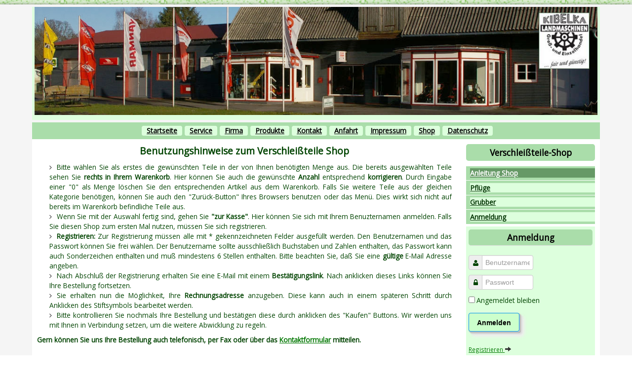

--- FILE ---
content_type: text/html; charset=utf-8
request_url: http://www.kibelka-landmaschinen.de/index.php/shop/anleitung-shop
body_size: 11229
content:

<!DOCTYPE html>

<html xmlns="http://www.w3.org/1999/xhtml" xml:lang="de-de" lang="de-de" dir="ltr" >

<!--[if lt IE 7]> <html class="no-js lt-ie9 lt-ie8 lt-ie7" lang="en"> <![endif]-->
<!--[if IE 7]>    <html class="no-js lt-ie9 lt-ie8" lang="en"> <![endif]-->
<!--[if IE 8]>    <html class="no-js lt-ie9" lang="en"> <![endif]-->
<!--[if gt IE 8]><!--> <html class="no-js" lang="en"> <!--<![endif]-->

<head>

	<base href="http://www.kibelka-landmaschinen.de/index.php/shop/anleitung-shop" />
	<meta http-equiv="content-type" content="text/html; charset=utf-8" />
	<meta name="author" content="Carmen Walkenhorst" />
	<meta name="generator" content="Joomla! - Open Source Content Management" />
	<title>Anleitung Shop</title>
	<link href="/templates/favourite/favicon.ico" rel="shortcut icon" type="image/vnd.microsoft.icon" />
	<link href="/media/jui/css/bootstrap.min.css" rel="stylesheet" type="text/css" />
	<link href="/media/jui/css/bootstrap-responsive.css" rel="stylesheet" type="text/css" />
	<link href="/modules/mod_jbcookies/assets/css/jbcookies.css?710138273fc335583018066f0fc20ca7" rel="stylesheet" type="text/css" />
	<link href="/media/system/css/modal.css?710138273fc335583018066f0fc20ca7" rel="stylesheet" type="text/css" />
	<script type="application/json" class="joomla-script-options new">{"csrf.token":"579504b4928bc33441d329bead82ef1d","system.paths":{"root":"","base":""},"system.keepalive":{"interval":3600000,"uri":"\/index.php\/component\/ajax\/?format=json"}}</script>
	<script src="/media/jui/js/jquery.min.js?710138273fc335583018066f0fc20ca7" type="text/javascript"></script>
	<script src="/media/jui/js/jquery-noconflict.js?710138273fc335583018066f0fc20ca7" type="text/javascript"></script>
	<script src="/media/jui/js/jquery-migrate.min.js?710138273fc335583018066f0fc20ca7" type="text/javascript"></script>
	<script src="/media/system/js/caption.js?710138273fc335583018066f0fc20ca7" type="text/javascript"></script>
	<script src="/media/jui/js/bootstrap.min.js?710138273fc335583018066f0fc20ca7" type="text/javascript"></script>
	<script src="/media/system/js/mootools-core.js?710138273fc335583018066f0fc20ca7" type="text/javascript"></script>
	<script src="/media/system/js/core.js?710138273fc335583018066f0fc20ca7" type="text/javascript"></script>
	<script src="/media/system/js/mootools-more.js?710138273fc335583018066f0fc20ca7" type="text/javascript"></script>
	<script src="/media/system/js/modal.js?710138273fc335583018066f0fc20ca7" type="text/javascript"></script>
	<!--[if lt IE 9]><script src="/media/system/js/polyfill.event.js?710138273fc335583018066f0fc20ca7" type="text/javascript"></script><![endif]-->
	<script src="/media/system/js/keepalive.js?710138273fc335583018066f0fc20ca7" type="text/javascript"></script>
	<script type="text/javascript">
jQuery(window).on('load',  function() {
				new JCaption('img.caption');
			});
		jQuery(function($) {
			SqueezeBox.initialize({});
			initSqueezeBox();
			$(document).on('subform-row-add', initSqueezeBox);

			function initSqueezeBox(event, container)
			{
				SqueezeBox.assign($(container || document).find('a.jbcookies').get(), {
					parse: 'rel'
				});
			}
		});

		window.jModalClose = function () {
			SqueezeBox.close();
		};

		// Add extra modal close functionality for tinyMCE-based editors
		document.onreadystatechange = function () {
			if (document.readyState == 'interactive' && typeof tinyMCE != 'undefined' && tinyMCE)
			{
				if (typeof window.jModalClose_no_tinyMCE === 'undefined')
				{
					window.jModalClose_no_tinyMCE = typeof(jModalClose) == 'function'  ?  jModalClose  :  false;

					jModalClose = function () {
						if (window.jModalClose_no_tinyMCE) window.jModalClose_no_tinyMCE.apply(this, arguments);
						tinyMCE.activeEditor.windowManager.close();
					};
				}

				if (typeof window.SqueezeBoxClose_no_tinyMCE === 'undefined')
				{
					if (typeof(SqueezeBox) == 'undefined')  SqueezeBox = {};
					window.SqueezeBoxClose_no_tinyMCE = typeof(SqueezeBox.close) == 'function'  ?  SqueezeBox.close  :  false;

					SqueezeBox.close = function () {
						if (window.SqueezeBoxClose_no_tinyMCE)  window.SqueezeBoxClose_no_tinyMCE.apply(this, arguments);
						tinyMCE.activeEditor.windowManager.close();
					};
				}
			}
		};
		jQuery(function($){ initTooltips(); $("body").on("subform-row-add", initTooltips); function initTooltips (event, container) { container = container || document;$(container).find(".hasTooltip").tooltip({"html": true,"container": "body"});} });
	</script>


	<meta name="viewport" content="width=device-width, initial-scale=1, maximum-scale=1">

	<!-- Stylesheets -->
	<link rel="stylesheet" href="/templates/favourite/icons/css/font-awesome.css" type="text/css" />
	<link rel="stylesheet" href="/templates/favourite/css/k2style.css" type="text/css" />
	<link rel="stylesheet" href="/templates/favourite/css/joomla.css" type="text/css" />
	<link rel="stylesheet" href="/templates/favourite/css/template.css" type="text/css" />

	<!-- Styles -->
	<link rel="stylesheet" href="/templates/favourite/css/styles/style1.css" type="text/css" />
	
	<!-- eigene Stylesheets -->
	<link rel="stylesheet" href="/templates/favourite/css/kibelka.css" type="text/css" />

	<!-- Google Font -->
	<link href='http://fonts.googleapis.com/css?family=Open+Sans' rel='stylesheet' type='text/css' />
	<link href='http://fonts.googleapis.com/css?family=Open+Sans' rel='stylesheet' type='text/css' />
	<link href='http://fonts.googleapis.com/css?family=Open+Sans:300' rel='stylesheet' type='text/css'>

	

<style type="text/css">

	@media (min-width: 1200px) {
		.row-fluid {
			max-width: 1150px;
		}
	}
	#fav-containerwrap {
		background-image: url(/images/hintergrund_gruen_2.jpg);
	}
	#fav-container {
		background-color: #F5F5F5;
	}
	#fav-container {
		background-repeat: repeat;
	}
	.page-header h2,
	h2.item-title,
	.blog-featured h2.item-title,
	.page-header h1,
	.componentheading,
	div.newsfeed-category h2,
	div.contact-category h2,
	div.weblink-category h2,
	#k2FrontendEditToolbar h2,
	div.itemListCategory h2,
	div.itemHeader h2.itemTitle,
	div.tagItemHeader h2.tagItemTitle,
	div.userBlock h2,
	div.latestItemsCategory h2,
	div.latestItemHeader h2.latestItemTitle,
	div.itemIsFeatured h2,
	div.catItemIsFeatured h3,
	div.userItemIsFeatured h3,
	div.catItemHeader h3.catItemTitle,
	div.itemCommentsForm h3,
	div.userItemHeader h3.userItemTitle,
	h3.itemAuthorName {
		color: #006600;
	}
	#fav-nav .navigation li a {
		color: #000000 ;
	}
	#fav-nav .navigation .nav-pills > .active > a,
	#fav-nav .navigation .nav-pills > li > a:hover {
		background-color: #AADDAA ;
	}
	#fav-nav .navigation .nav-pills > li > a:hover,
	#fav-nav .navigation .nav-pills > .active > a,
	#fav-nav .navigation .nav-pills .nav-child > li > a:hover,
	#fav-nav .navigation .nav-pills .nav-child > .active > a {
		color: #000000 ;
	}
	.btn-primary,
	.btn.btn-primary,
	button.btn-primary,
	input[type="submit"].btn-primary {
		color: #000000;
	}
	.btn-primary,
	.btn.btn-primary,
	button.btn-primary,
	input[type="submit"].btn-primary {
		background-color: #CCFFCC;
		background-image: none;
		text-shadow: none;
	}
	a,
	.pagination ul li.active a,
	div.k2Pagination ul li.active a,
	div.itemListCategory h2:before,
	div.itemIsFeatured h2:before,
	div.catItemIsFeatured h3:before,
	div.userItemIsFeatured h3:before,
	div.latestItemsCategory h2:before {
		color: #007700;
	}
	a:hover, a:focus,
	div.itemListCategory h2:hover:before,
	div.itemIsFeatured h2:hover:before,
	div.catItemIsFeatured h3:hover:before,
	div.userItemIsFeatured h3:hover:before,
	div.latestItemsCategory h2:hover:before {
		color: #000000;
	}
	.moduletable ul.nav.menubasic li.current,
	div[class^="moduletable-"] ul.nav.menubasic li.current,
	div[class*=" moduletable-"] ul.nav.menubasic li.current,
	.moduletable ul.nav.menubasic li.current.active.deeper.parent,
	div[class^="moduletable-"] ul.nav.menubasic li.current.active.deeper.parent,
	div[class*=" moduletable-"] ul.nav.menubasic li.current.active.deeper.parent,
	.moduletable .menubasic li.active ul.nav-child:hover li.current.active.deeper.parent,
	div[class^="moduletable-"] .menubasic li.active ul.nav-child:hover li.current.active.deeper.parent,
	div[class*=" moduletable-"] .menubasic li.active ul.nav-child:hover li.current.active.deeper.parent {
		background-color: #AADDAA ;
		color: #fff;
	}
	#fav-advertwrap {
		background-color: #F5F5F5 ;
	}
	#fav-advertwrap {
		background-repeat: repeat;
	}
	#fav-slidewrap {
		background-color: #F5F5F5 ;
	}
	#fav-slidewrap {
		background-repeat: repeat;
	}
	#fav-introwrap {
		background-color: #AADDAA ;
	}
	#fav-introwrap {
		background-repeat: repeat;
	}
	#fav-showcasewrap {
		background-repeat: repeat;
	}
	#fav-promowrap {
		background-repeat: repeat;
	}
	#fav-topwrap {
		background-repeat: repeat;
	}
	#fav-maintopwrap {
		background-repeat: repeat;
	}
	#fav-mainbottomwrap {
		background-repeat: repeat;
	}
	#fav-bottomwrap {
		background-color: #AADDAA ;
	}
	#fav-bottomwrap {
		background-repeat: repeat;
	}
	#fav-userwrap {
		background-repeat: repeat;
	}
	#fav-footerwrap {
		background-repeat: repeat;
	}
	#fav-copyrightwrap {
		background-repeat: repeat;
	}
	#fav-debugwrap {
		background-repeat: repeat;
	}
	.slogan {
		font-family: 'Helvetica Neue', Helvetica, sans-serif ;
	}
					  .retinaLogo {
    height: 52px;
  }
  .retinaLogo {
    width: 188px;
  }
  .retinaLogo {
    padding: 0px;
  }
  .retinaLogo {
    margin: 0px;
  }

</style>
	
	<script src="/templates/favourite/js/backtop/backtop.js"></script>

</head>

<body>

  <div id="fav-containerwrap" class="clearfix">

	  <!-- Navbar -->
	  <div class="container-fluid">
			<div class="row-fluid">
				<div id="fav-navbar" class="clearfix">
					<div class="navbar">
						<div class="navbar-inner">
							<a class="btn btn-navbar" data-toggle="collapse" data-target=".nav-collapse">
								<span class="icon-bar"></span>
								<span class="icon-bar"></span>
								<span class="icon-bar"></span>
							</a>
							<div class="nav-collapse collapse">
																	<div id="fav-navbar-collapse" class="span12">
										<div class="moduletable_menu" ><ul class="nav menu mod-list">
<li class="item-101 default"><a href="/index.php" >Startseite</a></li><li class="item-114"><a href="/index.php/service" >Service</a></li><li class="item-115"><a href="/index.php/firma" >Firma</a></li><li class="item-116 deeper parent"><a href="/index.php/produkte" >Produkte</a><ul class="nav-child unstyled small"><li class="item-109"><a href="/index.php/produkte/landmaschinen" >Landmaschinen</a></li><li class="item-110"><a href="/index.php/produkte/gartentechnik" >Gartentechnik</a></li><li class="item-111"><a href="/index.php/produkte/kommunaltechnik" >Kommunaltechnik</a></li><li class="item-113"><a href="/index.php/produkte/berufsbekleidung" >Berufsbekleidung</a></li></ul></li><li class="item-118"><a href="/index.php/kontakt" >Kontakt</a></li><li class="item-117"><a href="/index.php/anfahrt" >Anfahrt</a></li><li class="item-305"><a href="/index.php/impressum" >Impressum</a></li><li class="item-222 active deeper parent"><a href="/index.php/shop" >Shop</a><ul class="nav-child unstyled small"><li class="item-306 current active"><a href="/index.php/shop/anleitung-shop" >Anleitung Shop</a></li><li class="item-239 parent"><a href="/index.php/shop/pfluege" >Pflüge</a></li><li class="item-252 parent"><a href="/index.php/shop/grubber" >Grubber</a></li><li class="item-307"><a href="/index.php/shop/anmeldung" >Anmeldung</a></li></ul></li><li class="item-716"><a href="/index.php/datenschutz" >Datenschutz</a></li></ul>
</div>
									</div>
															</div>
						</div>
					</div>
				</div>
			</div>
	  </div>

	  <div id="fav-container">

			<!-- Advert -->
							<div class="container-fluid">
					<div class="row-fluid">
						<div class="span12">
							<div class="moduletable" >

<div class="custom"  >
	<p class="mittig"><img src="/images/Bilder/Kopfbild.jpg" alt="Kopfbild" /></p></div>
</div>
						</div>
					</div>
				</div>
			
			<!-- Header -->
			<div class="container-fluid" id="fav-headerwrap">
				<div class="row-fluid">

																		 <div id="fav-nav" class="span12">
											<div class="navigation">
												<div class="moduletable_menu" ><ul class="nav menu mod-list">
<li class="item-101 default"><a href="/index.php" >Startseite</a></li><li class="item-114"><a href="/index.php/service" >Service</a></li><li class="item-115"><a href="/index.php/firma" >Firma</a></li><li class="item-116 deeper parent"><a href="/index.php/produkte" >Produkte</a><ul class="nav-child unstyled small"><li class="item-109"><a href="/index.php/produkte/landmaschinen" >Landmaschinen</a></li><li class="item-110"><a href="/index.php/produkte/gartentechnik" >Gartentechnik</a></li><li class="item-111"><a href="/index.php/produkte/kommunaltechnik" >Kommunaltechnik</a></li><li class="item-113"><a href="/index.php/produkte/berufsbekleidung" >Berufsbekleidung</a></li></ul></li><li class="item-118"><a href="/index.php/kontakt" >Kontakt</a></li><li class="item-117"><a href="/index.php/anfahrt" >Anfahrt</a></li><li class="item-305"><a href="/index.php/impressum" >Impressum</a></li><li class="item-222 active deeper parent"><a href="/index.php/shop" >Shop</a><ul class="nav-child unstyled small"><li class="item-306 current active"><a href="/index.php/shop/anleitung-shop" >Anleitung Shop</a></li><li class="item-239 parent"><a href="/index.php/shop/pfluege" >Pflüge</a></li><li class="item-252 parent"><a href="/index.php/shop/grubber" >Grubber</a></li><li class="item-307"><a href="/index.php/shop/anmeldung" >Anmeldung</a></li></ul></li><li class="item-716"><a href="/index.php/datenschutz" >Datenschutz</a></li></ul>
</div>
											</div>
										 </div>
								
				</div>
			</div>

			<!-- Slide -->
			
			<!-- Intro -->
			
			<!-- Showcase -->
			
			<!-- Promo -->
			
			<!-- Top -->
			
			<!-- Maintop -->
			
			<!-- Breadcrumbs -->
			
			<!-- Main -->
			<div class="container-fluid" id="fav-mainwrap">
				<div class="row-fluid">

						<div id="fav-main" class="clearfix">

															<div id="fav-maincontent" class="span9">
									<div id="system-message-container">
	</div>

									<div class="item-page" itemscope itemtype="https://schema.org/Article">
	<meta itemprop="inLanguage" content="de-DE" />
	
		
						
		
	
	
		
								<div itemprop="articleBody">
		<h1 class="mittig">Benutzungshinweise zum Verschleißteile Shop</h1>
<ul>
<li>Bitte wählen Sie als erstes die gewünschten Teile in der von Ihnen benötigten Menge aus. Die bereits ausgewählten Teile sehen Sie <strong>rechts in Ihrem Warenkorb</strong>. Hier können Sie auch die gewünschte <strong>Anzahl</strong> entsprechend <strong>korrigieren</strong>. Durch Eingabe einer "0" als Menge löschen Sie den entsprechenden Artikel aus dem Warenkorb. Falls Sie weitere Teile aus der gleichen Kategorie benötigen, können Sie auch den "Zurück-Button" Ihres Browsers benutzen oder das Menü. Dies wirkt sich nicht auf bereits im Warenkorb befindliche Teile aus.</li>
<li>Wenn Sie mit der Auswahl fertig sind, gehen Sie <strong>"zur Kasse"</strong>. Hier können Sie sich mit Ihrem Benuzternamen anmelden. Falls Sie diesen Shop zum ersten Mal nutzen, müssen Sie sich registrieren.</li>
<li><strong>Registrieren:</strong> Zur Registrierung müssen alle mit * gekennzeichneten Felder ausgefüllt werden. Den Benutzernamen und das Passwort können Sie frei wählen. Der Benutzername sollte ausschließlich Buchstaben und Zahlen enthalten, das Passwort kann auch Sonderzeichen enthalten und muß mindestens 6 Stellen enthalten. Bitte beachten Sie, daß Sie eine <strong>gültige</strong> E-Mail Adresse angeben.</li>
<li>Nach Abschluß der Registrierung erhalten Sie eine E-Mail mit einem <strong>Bestätigungslink</strong>. Nach anklicken dieses Links können Sie Ihre Bestellung fortsetzen.</li>
<li>Sie erhalten nun die Möglichkeit, Ihre <strong>Rechnungsadresse</strong> anzugeben. Diese kann auch in einem späteren Schritt durch Anklicken des Stiftsymbols bearbeitet werden.</li>
<li>Bitte kontrollieren Sie nochmals Ihre Bestellung und bestätigen diese durch anklicken des "Kaufen" Buttons. Wir werden uns mit Ihnen in Verbindung setzen, um die weitere Abwicklung zu regeln.</li>
</ul>
<p><strong>Gern können Sie uns Ihre Bestellung auch telefonisch, per Fax oder über das <a href="/index.php/kontakt?view=contact" title="Kontaktformular">Kontaktformular</a> mitteilen.</strong></p>
<p>&nbsp;</p> 	</div>

	
							</div>

								</div>
								<div id="fav-sidebar2" class="span3">
										<div class="moduletable_menu" ><h3>Verschleißteile-Shop</h3><ul class="nav menu seitenmenue mod-list">
<li class="item-306 current active"><a href="/index.php/shop/anleitung-shop" >Anleitung Shop</a></li><li class="item-239 parent"><a href="/index.php/shop/pfluege" >Pflüge</a></li><li class="item-252 parent"><a href="/index.php/shop/grubber" >Grubber</a></li><li class="item-307"><a href="/index.php/shop/anmeldung" >Anmeldung</a></li></ul>
</div><div class="moduletable" ><h3>Anmeldung</h3><form action="/index.php/shop/anleitung-shop" method="post" id="login-form" class="form-inline">
		<div class="userdata">
		<div id="form-login-username" class="control-group">
			<div class="controls">
									<div class="input-prepend">
						<span class="add-on">
							<span class="icon-user hasTooltip" title="Benutzername"></span>
							<label for="modlgn-username" class="element-invisible">Benutzername</label>
						</span>
						<input id="modlgn-username" type="text" name="username" class="input-small" tabindex="0" size="18" placeholder="Benutzername" />
					</div>
							</div>
		</div>
		<div id="form-login-password" class="control-group">
			<div class="controls">
									<div class="input-prepend">
						<span class="add-on">
							<span class="icon-lock hasTooltip" title="Passwort">
							</span>
								<label for="modlgn-passwd" class="element-invisible">Passwort							</label>
						</span>
						<input id="modlgn-passwd" type="password" name="password" class="input-small" tabindex="0" size="18" placeholder="Passwort" />
					</div>
							</div>
		</div>
						<div id="form-login-remember" class="control-group checkbox">
			<label for="modlgn-remember" class="control-label">Angemeldet bleiben</label> <input id="modlgn-remember" type="checkbox" name="remember" class="inputbox" value="yes"/>
		</div>
				<div id="form-login-submit" class="control-group">
			<div class="controls">
				<button type="submit" tabindex="0" name="Submit" class="btn btn-primary login-button">Anmelden</button>
			</div>
		</div>
					<ul class="unstyled">
							<li>
					<a href="/index.php/shop/anmeldung?view=registration">
					Registrieren <span class="icon-arrow-right"></span></a>
				</li>
							<li>
					<a href="/index.php/shop/anmeldung?view=remind">
					Benutzername vergessen?</a>
				</li>
				<li>
					<a href="/index.php/shop/anmeldung?view=reset">
					Passwort vergessen?</a>
				</li>
			</ul>
		<input type="hidden" name="option" value="com_users" />
		<input type="hidden" name="task" value="user.login" />
		<input type="hidden" name="return" value="aHR0cDovL3d3dy5raWJlbGthLWxhbmRtYXNjaGluZW4uZGUvaW5kZXgucGhwL3Nob3AvYW5sZWl0dW5nLXNob3A=" />
		<input type="hidden" name="579504b4928bc33441d329bead82ef1d" value="1" />	</div>
	</form>
</div>
									</div>
							
						</div>

				</div>
			</div>

			<!-- Mainbottom -->
			
			<!-- Bottom -->
			
			<!-- User -->
			
			<!-- Backtotop -->
			<div class="container-fluid">
				<div class="row-fluid">
											<div id="fav-backtotop" class="span12">
							<a href="/" class="backtop" title="BACK TO TOP"><i class="fa fa-angle-up"></i>
															</a>
						</div>
									</div>
			</div>

			<!-- Footer -->
			
			<!-- Backtotop mobile -->
			<div class="container-fluid">
				<div class="row-fluid">
					<div id="fav-backtotop-mobile" class="span12">
						<a href="/" class="backtop" title="BACK TO TOP"><i class="fa fa-angle-up"></i>
													</a>
					</div>
				</div>
			</div>

			<!-- Copyright -->
			
				<div class="container-fluid" id="fav-copyrightwrap">
					<div class="row-fluid">

							
							
								<div id="fav-copyright" class="clearfix">

																			<div id="fav-showcopyright"
											class="span12">
												<p>&#0169; 2026
													<a href="http://www.kibelka-landmaschinen.de/" target="_blank">
														Kibelka Landmaschinen													</a>

												</p>

										</div>
									
									
												
								</div>
							
					</div>
				</div>

			
			<!-- Debug -->
							<div class="container-fluid" id="fav-debugwrap">
					<div class="row-fluid">
						<div id="fav-debug" class="span12 ">
							<div class="moduletable" >	<!--googleoff: all-->
			<style type="text/css">  
			.jb.decline.link {
				color: #37a4fc;
				padding: 0;
			}
		</style>
		<!-- Template Decline -->
		<div class="jb cookie-decline " style="display: none;">
			<p>
				Für optimalen Benutzerservice auf dieser Webseite verwenden wir Cookies.				<span class="btn btn-link jb decline link">Cookies löschen</span>
			</p>
		</div>
				<!-- Template Default bootstrap -->
		<div class="jb cookie bottom white green ">
		    
			<!-- BG color -->
			<div class="jb cookie-bg white"></div>
		    
			<h2>Für optimalen Benutzerservice auf dieser Webseite verwenden wir Cookies.</h2>
		     
			<p>Durch die Verwendung unserer Webseite erklären Sie sich mit der Verwendung von Cookies einverstanden.															<!-- Button to trigger modal -->
						<a href="#jbcookies" data-toggle="modal" data-target="#jbcookies">Mehr...</a>
												</p>
		    
			<div class="btn jb accept green">Einverstanden</div>
		    
		</div>
		
				    <!-- Modal -->
		    				<div id="jbcookies" class="modal hide fade">
					<div class="modal-header">
						<button type="button" class="close" data-dismiss="modal" aria-hidden="true">×</button>
						<h3>Datenschutzerklärung</h3>
					</div>
					<div class="modal-body">
						<h2>Datenschutzerklärung</h2>
<p>Personenbezogene Daten (nachfolgend zumeist nur „Daten“ genannt) werden von uns nur im Rahmen der Erforderlichkeit sowie zum Zwecke der Bereitstellung eines funktionsfähigen und nutzerfreundlichen Internetauftritts, inklusive seiner Inhalte und der dort angebotenen Leistungen, verarbeitet.</p>
<p>Gemäß Art. 4 Ziffer 1. der Verordnung (EU) 2016/679, also der Datenschutz-Grundverordnung (nachfolgend nur „DSGVO“ genannt), gilt als „Verarbeitung“ jeder mit oder ohne Hilfe automatisierter Verfahren ausgeführter Vorgang oder jede solche Vorgangsreihe im Zusammenhang mit personenbezogenen Daten, wie das Erheben, das Erfassen, die Organisation, das Ordnen, die Speicherung, die Anpassung oder Veränderung, das Auslesen, das Abfragen, die Verwendung, die Offenlegung durch Übermittlung, Verbreitung oder eine andere Form der Bereitstellung, den Abgleich oder die Verknüpfung, die Einschränkung, das Löschen oder die Vernichtung.</p>
<p>Mit der nachfolgenden Datenschutzerklärung informieren wir Sie insbesondere über Art, Umfang, Zweck, Dauer und Rechtsgrundlage der Verarbeitung personenbezogener Daten, soweit wir entweder allein oder gemeinsam mit anderen über die Zwecke und Mittel der Verarbeitung entscheiden. Zudem informieren wir Sie nachfolgend über die von uns zu Optimierungszwecken sowie zur Steigerung der Nutzungsqualität eingesetzten Fremdkomponenten, soweit hierdurch Dritte Daten in wiederum eigener Verantwortung verarbeiten.</p>
<p>Unsere Datenschutzerklärung ist wie folgt gegliedert:</p>
<p>I. Informationen über uns als Verantwortliche<br />II. Rechte der Nutzer und Betroffenen<br />III. Informationen zur Datenverarbeitung</p>
<h3>I. Informationen über uns als Verantwortliche</h3>
<p>Verantwortlicher Anbieter dieses Internetauftritts im datenschutzrechtlichen Sinne ist:</p>
<p>Kibelka Landmaschinen<br />Setziner Str. 3<br />19243 Wittenburg OT Körchow</p>
<p>Tel: 03 88 52 / 22 93-0<br />Fax: 03 88 52 /22 93-2<br />E-Mail: <a href="mailto:info@kibelka-landmaschinen.de">info@kibelka-landmaschinen.de</a></p>
<p>&nbsp;</p>
<h3>II. Rechte der Nutzer und Betroffenen</h3>
<p>Mit Blick auf die nachfolgend noch näher beschriebene Datenverarbeitung haben die Nutzer und Betroffenen das Recht</p>
<ul>
<li>auf Bestätigung, ob sie betreffende Daten verarbeitet werden, auf Auskunft über die verarbeiteten Daten, auf weitere Informationen über die Datenverarbeitung sowie auf Kopien der Daten (vgl. auch Art. 15 DSGVO);</li>
<li>auf Berichtigung oder Vervollständigung unrichtiger bzw. unvollständiger Daten (vgl. auch Art. 16 DSGVO);</li>
<li>auf unverzügliche Löschung der sie betreffenden Daten (vgl. auch Art. 17 DSGVO), oder, alternativ, soweit eine weitere Verarbeitung gemäß Art. 17 Abs. 3 DSGVO erforderlich ist, auf Einschränkung der Verarbeitung nach Maßgabe von Art. 18 DSGVO;</li>
<li>auf Erhalt der sie betreffenden und von ihnen bereitgestellten Daten und auf Übermittlung dieser Daten an andere Anbieter/Verantwortliche (vgl. auch Art. 20 DSGVO);</li>
<li>auf Beschwerde gegenüber der Aufsichtsbehörde, sofern sie der Ansicht sind, dass die sie betreffenden Daten durch den Anbieter unter Verstoß gegen datenschutzrechtliche Bestimmungen verarbeitet werden (vgl. auch Art. 77 DSGVO).</li>
</ul>
<p>Darüber hinaus ist der Anbieter dazu verpflichtet, alle Empfänger, denen gegenüber Daten durch den Anbieter offengelegt worden sind, über jedwede Berichtigung oder Löschung von Daten oder die Einschränkung der Verarbeitung, die aufgrund der Artikel 16, 17 Abs. 1, 18 DSGVO erfolgt, zu unterrichten. Diese Verpflichtung besteht jedoch nicht, soweit diese Mitteilung unmöglich oder mit einem unverhältnismäßigen Aufwand verbunden ist. Unbeschadet dessen hat der Nutzer ein Recht auf Auskunft über diese Empfänger.</p>
<p><strong>Ebenfalls haben die Nutzer und Betroffenen nach Art. 21 DSGVO das Recht auf Widerspruch gegen die künftige Verarbeitung der sie betreffenden Daten, sofern die Daten durch den Anbieter nach Maßgabe von Art. 6 Abs. 1 lit. f) DSGVO verarbeitet werden. Insbesondere ist ein Widerspruch gegen die Datenverarbeitung zum Zwecke der Direktwerbung statthaft.</strong></p>
<h3>III. Informationen zur Datenverarbeitung</h3>
<p>Ihre bei Nutzung unseres Internetauftritts verarbeiteten Daten werden gelöscht oder gesperrt, sobald der Zweck der Speicherung entfällt, der Löschung der Daten keine gesetzlichen Aufbewahrungspflichten entgegenstehen und nachfolgend keine anderslautenden Angaben zu einzelnen Verarbeitungsverfahren gemacht werden.</p>
<h4>Serverdaten</h4>
<p>Aus technischen Gründen, insbesondere zur Gewährleistung eines sicheren und stabilen Internetauftritts, werden Daten durch Ihren Internet-Browser an uns bzw. an unseren Webspace-Provider übermittelt. Mit diesen sog. Server-Logfiles werden u.a. Typ und Version Ihres Internetbrowsers, das Betriebssystem, die Website, von der aus Sie auf unseren Internetauftritt gewechselt haben (Referrer URL), die Website(s) unseres Internetauftritts, die Sie besuchen, Datum und Uhrzeit des jeweiligen Zugriffs sowie die IP-Adresse des Internetanschlusses, von dem aus die Nutzung unseres Internetauftritts erfolgt, erhoben.</p>
<p>Diese so erhobenen Daten werden vorrübergehend gespeichert, dies jedoch nicht gemeinsam mit anderen Daten von Ihnen.</p>
<p>Diese Speicherung erfolgt auf der Rechtsgrundlage von Art. 6 Abs. 1 lit. f) DSGVO. Unser berechtigtes Interesse liegt in der Verbesserung, Stabilität, Funktionalität und Sicherheit unseres Internetauftritts.</p>
<p>Die Daten werden spätestens nach sieben Tage wieder gelöscht, soweit keine weitere Aufbewahrung zu Beweiszwecken erforderlich ist. Andernfalls sind die Daten bis zur endgültigen Klärung eines Vorfalls ganz oder teilweise von der Löschung ausgenommen.</p>
<h4>Cookies</h4>
<h5>a) Sitzungs-Cookies/Session-Cookies</h5>
<p>Wir verwenden mit unserem Internetauftritt sog. Cookies. Cookies sind kleine Textdateien oder andere Speichertechnologien, die durch den von Ihnen eingesetzten Internet-Browser auf Ihrem Endgerät ablegt und gespeichert werden. Durch diese Cookies werden im individuellen Umfang bestimmte Informationen von Ihnen, wie beispielsweise Ihre Browser- oder Standortdaten oder Ihre IP-Adresse, verarbeitet. &nbsp;</p>
<p>Durch diese Verarbeitung wird unser Internetauftritt benutzerfreundlicher, effektiver und sicherer, da die Verarbeitung bspw. die Wiedergabe unseres Internetauftritts in unterschiedlichen Sprachen oder das Angebot einer Warenkorbfunktion ermöglicht.</p>
<p>Rechtsgrundlage dieser Verarbeitung ist Art. 6 Abs. 1 lit b.) DSGVO, sofern diese Cookies Daten zur Vertragsanbahnung oder Vertragsabwicklung verarbeitet werden.</p>
<p>Falls die Verarbeitung nicht der Vertragsanbahnung oder Vertragsabwicklung dient, liegt unser berechtigtes Interesse in der Verbesserung der Funktionalität unseres Internetauftritts. Rechtsgrundlage ist in dann Art. 6 Abs. 1 lit. f) DSGVO.</p>
<p>Mit Schließen Ihres Internet-Browsers werden diese Session-Cookies gelöscht.</p>
<h5>b) Drittanbieter-Cookies</h5>
<p>Gegebenenfalls werden mit unserem Internetauftritt auch Cookies von Partnerunternehmen, mit denen wir zum Zwecke der Werbung, der Analyse oder der Funktionalitäten unseres Internetauftritts zusammenarbeiten, verwendet.</p>
<p>Die Einzelheiten hierzu, insbesondere zu den Zwecken und den Rechtsgrundlagen der Verarbeitung solcher Drittanbieter-Cookies, entnehmen Sie bitte den nachfolgenden Informationen.</p>
<h5>c) Beseitigungsmöglichkeit</h5>
<p>Sie können die Installation der Cookies durch eine Einstellung Ihres Internet-Browsers verhindern oder einschränken. Ebenfalls können Sie bereits gespeicherte Cookies jederzeit löschen. Die hierfür erforderlichen Schritte und Maßnahmen hängen jedoch von Ihrem konkret genutzten Internet-Browser ab. Bei Fragen benutzen Sie daher bitte die Hilfefunktion oder Dokumentation Ihres Internet-Browsers oder wenden sich an dessen Hersteller bzw. Support. Bei sog. Flash-Cookies kann die Verarbeitung allerdings nicht über die Einstellungen des Browsers unterbunden werden. Stattdessen müssen Sie insoweit die Einstellung Ihres Flash-Players ändern. Auch die hierfür erforderlichen Schritte und Maßnahmen hängen von Ihrem konkret genutzten Flash-Player ab. Bei Fragen benutzen Sie daher bitte ebenso die Hilfefunktion oder Dokumentation Ihres Flash-Players oder wenden sich an den Hersteller bzw. Benutzer-Support.</p>
<p>Sollten Sie die Installation der Cookies verhindern oder einschränken, kann dies allerdings dazu führen, dass nicht sämtliche Funktionen unseres Internetauftritts vollumfänglich nutzbar sind.</p>
<h4>Kontaktanfragen / Kontaktmöglichkeit</h4>
<p>Sofern Sie per Kontaktformular oder E-Mail mit uns in Kontakt treten, werden die dabei von Ihnen angegebenen Daten zur Bearbeitung Ihrer Anfrage genutzt. Die Angabe der Daten ist zur Bearbeitung und Beantwortung Ihre Anfrage erforderlich - ohne deren Bereitstellung können wir Ihre Anfrage nicht oder allenfalls eingeschränkt beantworten.</p>
<p>Rechtsgrundlage für diese Verarbeitung ist Art. 6 Abs. 1 lit. b) DSGVO.</p>
<p>Ihre Daten werden gelöscht, sofern Ihre Anfrage abschließend beantwortet worden ist und der Löschung keine gesetzlichen Aufbewahrungspflichten entgegenstehen, wie bspw. bei einer sich etwaig anschließenden Vertragsabwicklung.</p>
<p>&nbsp;</p>
<p><a target="_blank" href="https://www.ratgeberrecht.eu/leistungen/muster-datenschutzerklaerung.html" rel="noopener">Muster-Datenschutzerklärung</a> der <a target="_blank" href="https://www.ratgeberrecht.eu/" rel="noopener">Anwaltskanzlei Weiß &amp; Partner</a></p> 					</div>
					<div class="modal-footer">
						<button class="btn" data-dismiss="modal" aria-hidden="true">Schließen</button>
					</div>
				</div>
						
		<!--googleon: all-->
	<script type="text/javascript">
	    jQuery(document).ready(function () { 
	    	var url = 'http://www.kibelka-landmaschinen.de/';
			
			function setCookie(c_name,value,exdays,domain)
			{
				if (domain) {domain = '; domain=' + domain}
				var exdate=new Date();
				exdate.setDate(exdate.getDate() + exdays);
				var c_value=escape(value) + ((exdays==null) ? "" : "; expires="+exdate.toUTCString()) + "; path=/" + domain;

				document.cookie=c_name + "=" + c_value;
			}
			
			function readCookie(name) {
				var nameEQ = name + "=";
				var jb = document.cookie.split(';');
				for(var i=0;i < jb.length;i++) {
					var c = jb[i];
					while (c.charAt(0)==' ') c = c.substring(1,c.length);
						if (c.indexOf(nameEQ) == 0) return c.substring(nameEQ.length,c.length);
					}
				return null;
			}
		    
			var $jb_cookie = jQuery('.jb.cookie');
			var $jb_infoaccept = jQuery('.jb.accept');
			var jbcookies = readCookie('jbcookies');
			if(!(jbcookies == "yes")){
				$jb_cookie.delay(1000).slideDown('fast'); 
				$jb_infoaccept.click(function(){
					setCookie("jbcookies","yes",120,"");
					$jb_cookie.slideUp('slow');
					jQuery('.jb.cookie-decline').fadeIn('slow', function() {});

									});
			}

			jQuery('.jb.decline').click(function(){
				setCookie("jbcookies","",0,"");
									window.location.reload();
							});
	    });
	</script>

</div>
						</div>
					</div>
				</div>
			
		</div><!-- end of fav-container -->

  </div><!-- end of fav-containerwrap -->

<!--[if lte IE 7]><script src="/templates/favourite/js/ie6/warning.js"></script><script>window.onload=function(){e("/templates/favourite/js/ie6/")}</script><![endif]-->
</body>
</html>


--- FILE ---
content_type: text/css
request_url: http://www.kibelka-landmaschinen.de/templates/favourite/css/kibelka.css
body_size: 5363
content:
body {
	line-height: normal;
	font-size: 100%;
	color: #040;
}

p {
	font-size: 0.85em;
	line-height: normal;
	text-align: justify;
}

li {
	font-size: 0.85em;
	line-height: normal;
	text-align: justify;
}

a {
	text-decoration: underline;
}

h1 {
    font-size: 1.2em;
}

h2 {
    font-size: 1.1em;
}

h3 {
    font-size: 1.1em;
}

h1, h2, h3 {
    line-height: normal
}

h1, h2, h3, h4, h5, h6 {
    font-weight: bold  !important;
}

.btn, .btn:hover, .btn:focus, a.hikashop_cart_button, a.hikashop_compare_button, .hikashop_cart_input_button {
	color: #070;
	font-weight: bold;
}

.blog {
	background-color: #fff;
}

.alert {
	background-color: #dfd;
	color: #000;
}
.moduletable {
	margin: 5px 0;
	padding: 0 5px 0 5px;
	background-color: #dfd;
	text-align: left;
}

.moduletable h3, .moduletable_menu h3 {
	font-size: 1.1em;
	text-transform: none;
	text-align: center;
	color: #000;
	background-color: #ada;
	padding: 5px 0;
  -webkit-border-radius: 5px;
  -moz-border-radius: 5px;
  border-radius: 5px;
}

.moduletable a {
	text-decoration: underline;
}

.seitenmenue {
	background-color: #ada;
/*	color: white; */ 
	margin-top: 0;
}

.seitenmenue a {
	color: #030; 
	background-color: #dfd;
}
.seitenmenue ul {
	background-color: #dfd;
	
}
.seitenmenue li {
	border-top: 1px solid white;
	padding: 0.3em 0 0.3em 0.5em;
	font-size: 1em;
	text-align: left;
}

.seitenmenue li:hover, .seitenmenue .active {
	background-color: #ada;
	color: #fff;
}
.seitenmenue li a:hover, .seitenmenue li.active > a {
	background-color: #696;
	color: #fff;
	font-weight: bolder;
}

.seitenmenue li ul li {
	padding-left: 1em;
}
.seitenmenue li ul li.active > a {
	background-color: #dfd;
	color: black;
}

#fav-main, #fav-slide {
	background-color: #fff;
}

#fav-main {
	padding: 0 10px;
}

#fav-advert .moduletable {
	margin: 0;
	padding: 0;
	background-color: #eeffee;
}

#fav-headerwrap {
	border: none;
	margin: 0;
	padding: 0 20px;
}

#fav-slide {
	margin: 0;
	padding: 0; 
}

#fav-slidewrap .moduletable {
/*	margin: 0; */
	padding: 0; 
/*	background-color: #eeffee; */
}

.row-fluid [class*="span"] {
	min-height:  10px;
}


#fav-logo {
	padding: 0;
	height: 0;
	width: 0;
}

#fav-nav {
    float: none;
    border: none;
    margin: 0;
    padding: 2px 0;
    background-color: #ada;
}
  
#fav-nav .navigation {
    margin-top: 0px;
}


.nav {
    margin-bottom: 0px;
}

.navigation ul.nav > li {
    line-height: 10px;
}

#fav-nav .navigation {
    display: table;
    margin: 5px auto;
}
 
#fav-nav .navigation li a {
    background-color: #dfd;
    padding: 5px 10px;
    margin: 0 0 0 5px;
}

ul.nav-child > li {
	padding-left: 15px;
}

li a {
	    font-size: 0.875em;
	    text-align: left;
}

.nav > li > a {
/*    font-size: 110%; */
    font-weight: bold;
}

span.subheading-category {
	font-size: 1em;
}

tr {
	font-size: 0.875em;
}

.sige li::before {
	content: none !important;
}

.m50 {
	max-width: 50%;
}

.menue-klein {
	margin-top: 0.3em;
/*	margin-left: 70%; */
	text-align: right;
	font-size: 1.2em;
	font-weight: bold;
}

.fluchtsatz {
	text-align: left;
}

.umbruch {
	word-break: break-all;
}

.gross {
	font-size: 1.5em;
	font-weight: bold;
}

.sehrgross {
	font-size: 2em;
	font-weight: bold;
}

.mittig {
	text-align: center;
}

.rechts {
	margin-left: 0.6em !important;
	float: right;
/*	max-width: 50%;  */
}

.links {
	margin-right: 0.6em !important;
	float: left;
/*	max-width: 50%;  */
}

.aufhebung {
	clear: both;
}

/* eigene Aenderungen */

.tabrechts {
	margin-left: 0.6em !important;
	float: right;
	width: 30%;
	text-align: left;
	word-break: break-all;
}

.tablinks {
	margin-right: 0.6em !important;
	float: left;
	width: 30%;
	text-align: left;
	word-break: break-all;
}

.tabclear {
	clear: both;
	color: #333;
}

hr.tabclear {
  margin: 0;
  border: 0;
  border-top: 1px solid #DDDDDD;
  border-bottom: 1px solid #fff;
  border-color: #999999;
}
.rechts {
	margin-left: 0.6em !important;
	float: right;
/*	max-width: 50%;  */
}

.links {
	margin-right: 0.6em !important;
	float: left;
/*	max-width: 50%;  */
}

.aufhebung {
	clear: both;
}

p.readmore {
	margin: 0;
	padding: 0;
}

img.einleitung {
	margin-right: 1.25em;
	margin-bottom: 0.15em;
	float: left;
	max-width: 30%;
}

.mittig {
	text-align: center;
}

.gross {
	font-size: 1.5em;
	font-weight: bold;
}

.sehrgross {
	font-size: 2em;
	font-weight: bold;
}

.m50 {
	max-width: 50%;
}

.fluchtsatz {
	text-align: left;
}

.rahmen_grn {
	border: 5px solid	#ada;
	padding: 5px;
}


span.hikashop_product_price, .hikashop_checkout_cart_additional, .hikashop_checkout_cart_payment, .hikashop_checkout_cart_coupon, .hikashop_checkout_cart_additional {
    color: #070;
/*    font-family: "Times New Roman",Times,serif; */
    font-size: 1em;
/*    font-style: italic;
    font-weight: bold;
    white-space: nowrap; */
}


.hikashop_products_pagination .list-footer .pagenav, .hikashop_subcategories_pagination .list-footer .pagenav {
/*    background-color: #fff;
    border: 1px solid #ccc; */
    color: #070;
/*    font-weight: bold;
    line-height: 30px;
    padding: 2px 5px; */
}

.hikashop_checkout_cart_shipping, .hikashop_checkout_cart_subtotal, span.hikashop_checkout_cart_taxes, span.hikashop_checkout_cart_final_total {
    color: #070;
/*    font-family: "Times New Roman",Times,serif;
    font-size: 14px;
    font-style: italic;
    font-weight: bold; */
}